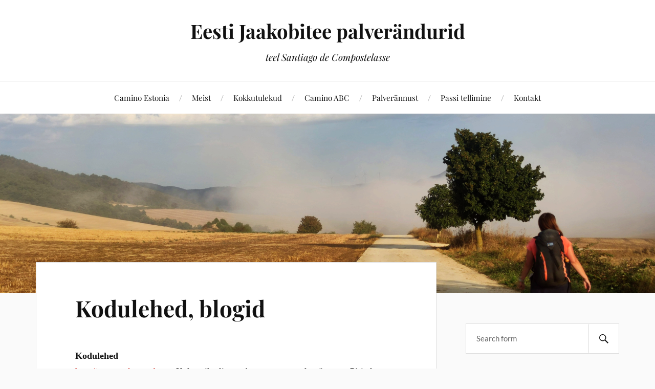

--- FILE ---
content_type: text/html; charset=UTF-8
request_url: https://camino.ee/materjalid-palverannust/kodulehed-ja-blogid/
body_size: 8995
content:
<!DOCTYPE html>

<html class="no-js" lang="et">

	<head profile="http://gmpg.org/xfn/11">

		<meta http-equiv="Content-Type" content="text/html; charset=UTF-8" />
		<meta name="viewport" content="width=device-width, initial-scale=1.0, maximum-scale=1.0, user-scalable=no" >

		<title>Kodulehed, blogid &#8211; Eesti Jaakobitee palverändurid</title>
<meta name='robots' content='max-image-preview:large' />
<script>document.documentElement.className = document.documentElement.className.replace("no-js","js");</script>
<link rel="alternate" type="application/rss+xml" title="Eesti Jaakobitee palverändurid &raquo; RSS" href="https://camino.ee/feed/" />
<link rel="alternate" type="application/rss+xml" title="Eesti Jaakobitee palverändurid &raquo; Kommentaaride RSS" href="https://camino.ee/comments/feed/" />
<link rel="alternate" type="application/rss+xml" title="Eesti Jaakobitee palverändurid &raquo; Kodulehed, blogid Kommentaaride RSS" href="https://camino.ee/materjalid-palverannust/kodulehed-ja-blogid/feed/" />
		<!-- This site uses the Google Analytics by ExactMetrics plugin v8.0.1 - Using Analytics tracking - https://www.exactmetrics.com/ -->
		<!-- Note: ExactMetrics is not currently configured on this site. The site owner needs to authenticate with Google Analytics in the ExactMetrics settings panel. -->
					<!-- No tracking code set -->
				<!-- / Google Analytics by ExactMetrics -->
		<script type="text/javascript">
/* <![CDATA[ */
window._wpemojiSettings = {"baseUrl":"https:\/\/s.w.org\/images\/core\/emoji\/14.0.0\/72x72\/","ext":".png","svgUrl":"https:\/\/s.w.org\/images\/core\/emoji\/14.0.0\/svg\/","svgExt":".svg","source":{"concatemoji":"https:\/\/camino.ee\/wp-includes\/js\/wp-emoji-release.min.js?ver=6.4.7"}};
/*! This file is auto-generated */
!function(i,n){var o,s,e;function c(e){try{var t={supportTests:e,timestamp:(new Date).valueOf()};sessionStorage.setItem(o,JSON.stringify(t))}catch(e){}}function p(e,t,n){e.clearRect(0,0,e.canvas.width,e.canvas.height),e.fillText(t,0,0);var t=new Uint32Array(e.getImageData(0,0,e.canvas.width,e.canvas.height).data),r=(e.clearRect(0,0,e.canvas.width,e.canvas.height),e.fillText(n,0,0),new Uint32Array(e.getImageData(0,0,e.canvas.width,e.canvas.height).data));return t.every(function(e,t){return e===r[t]})}function u(e,t,n){switch(t){case"flag":return n(e,"\ud83c\udff3\ufe0f\u200d\u26a7\ufe0f","\ud83c\udff3\ufe0f\u200b\u26a7\ufe0f")?!1:!n(e,"\ud83c\uddfa\ud83c\uddf3","\ud83c\uddfa\u200b\ud83c\uddf3")&&!n(e,"\ud83c\udff4\udb40\udc67\udb40\udc62\udb40\udc65\udb40\udc6e\udb40\udc67\udb40\udc7f","\ud83c\udff4\u200b\udb40\udc67\u200b\udb40\udc62\u200b\udb40\udc65\u200b\udb40\udc6e\u200b\udb40\udc67\u200b\udb40\udc7f");case"emoji":return!n(e,"\ud83e\udef1\ud83c\udffb\u200d\ud83e\udef2\ud83c\udfff","\ud83e\udef1\ud83c\udffb\u200b\ud83e\udef2\ud83c\udfff")}return!1}function f(e,t,n){var r="undefined"!=typeof WorkerGlobalScope&&self instanceof WorkerGlobalScope?new OffscreenCanvas(300,150):i.createElement("canvas"),a=r.getContext("2d",{willReadFrequently:!0}),o=(a.textBaseline="top",a.font="600 32px Arial",{});return e.forEach(function(e){o[e]=t(a,e,n)}),o}function t(e){var t=i.createElement("script");t.src=e,t.defer=!0,i.head.appendChild(t)}"undefined"!=typeof Promise&&(o="wpEmojiSettingsSupports",s=["flag","emoji"],n.supports={everything:!0,everythingExceptFlag:!0},e=new Promise(function(e){i.addEventListener("DOMContentLoaded",e,{once:!0})}),new Promise(function(t){var n=function(){try{var e=JSON.parse(sessionStorage.getItem(o));if("object"==typeof e&&"number"==typeof e.timestamp&&(new Date).valueOf()<e.timestamp+604800&&"object"==typeof e.supportTests)return e.supportTests}catch(e){}return null}();if(!n){if("undefined"!=typeof Worker&&"undefined"!=typeof OffscreenCanvas&&"undefined"!=typeof URL&&URL.createObjectURL&&"undefined"!=typeof Blob)try{var e="postMessage("+f.toString()+"("+[JSON.stringify(s),u.toString(),p.toString()].join(",")+"));",r=new Blob([e],{type:"text/javascript"}),a=new Worker(URL.createObjectURL(r),{name:"wpTestEmojiSupports"});return void(a.onmessage=function(e){c(n=e.data),a.terminate(),t(n)})}catch(e){}c(n=f(s,u,p))}t(n)}).then(function(e){for(var t in e)n.supports[t]=e[t],n.supports.everything=n.supports.everything&&n.supports[t],"flag"!==t&&(n.supports.everythingExceptFlag=n.supports.everythingExceptFlag&&n.supports[t]);n.supports.everythingExceptFlag=n.supports.everythingExceptFlag&&!n.supports.flag,n.DOMReady=!1,n.readyCallback=function(){n.DOMReady=!0}}).then(function(){return e}).then(function(){var e;n.supports.everything||(n.readyCallback(),(e=n.source||{}).concatemoji?t(e.concatemoji):e.wpemoji&&e.twemoji&&(t(e.twemoji),t(e.wpemoji)))}))}((window,document),window._wpemojiSettings);
/* ]]> */
</script>
<style id='wp-emoji-styles-inline-css' type='text/css'>

	img.wp-smiley, img.emoji {
		display: inline !important;
		border: none !important;
		box-shadow: none !important;
		height: 1em !important;
		width: 1em !important;
		margin: 0 0.07em !important;
		vertical-align: -0.1em !important;
		background: none !important;
		padding: 0 !important;
	}
</style>
<link rel='stylesheet' id='wp-block-library-css' href='https://camino.ee/wp-includes/css/dist/block-library/style.min.css?ver=6.4.7' type='text/css' media='all' />
<style id='classic-theme-styles-inline-css' type='text/css'>
/*! This file is auto-generated */
.wp-block-button__link{color:#fff;background-color:#32373c;border-radius:9999px;box-shadow:none;text-decoration:none;padding:calc(.667em + 2px) calc(1.333em + 2px);font-size:1.125em}.wp-block-file__button{background:#32373c;color:#fff;text-decoration:none}
</style>
<style id='global-styles-inline-css' type='text/css'>
body{--wp--preset--color--black: #111;--wp--preset--color--cyan-bluish-gray: #abb8c3;--wp--preset--color--white: #fff;--wp--preset--color--pale-pink: #f78da7;--wp--preset--color--vivid-red: #cf2e2e;--wp--preset--color--luminous-vivid-orange: #ff6900;--wp--preset--color--luminous-vivid-amber: #fcb900;--wp--preset--color--light-green-cyan: #7bdcb5;--wp--preset--color--vivid-green-cyan: #00d084;--wp--preset--color--pale-cyan-blue: #8ed1fc;--wp--preset--color--vivid-cyan-blue: #0693e3;--wp--preset--color--vivid-purple: #9b51e0;--wp--preset--color--accent: #CA2017;--wp--preset--color--dark-gray: #333;--wp--preset--color--medium-gray: #555;--wp--preset--color--light-gray: #777;--wp--preset--gradient--vivid-cyan-blue-to-vivid-purple: linear-gradient(135deg,rgba(6,147,227,1) 0%,rgb(155,81,224) 100%);--wp--preset--gradient--light-green-cyan-to-vivid-green-cyan: linear-gradient(135deg,rgb(122,220,180) 0%,rgb(0,208,130) 100%);--wp--preset--gradient--luminous-vivid-amber-to-luminous-vivid-orange: linear-gradient(135deg,rgba(252,185,0,1) 0%,rgba(255,105,0,1) 100%);--wp--preset--gradient--luminous-vivid-orange-to-vivid-red: linear-gradient(135deg,rgba(255,105,0,1) 0%,rgb(207,46,46) 100%);--wp--preset--gradient--very-light-gray-to-cyan-bluish-gray: linear-gradient(135deg,rgb(238,238,238) 0%,rgb(169,184,195) 100%);--wp--preset--gradient--cool-to-warm-spectrum: linear-gradient(135deg,rgb(74,234,220) 0%,rgb(151,120,209) 20%,rgb(207,42,186) 40%,rgb(238,44,130) 60%,rgb(251,105,98) 80%,rgb(254,248,76) 100%);--wp--preset--gradient--blush-light-purple: linear-gradient(135deg,rgb(255,206,236) 0%,rgb(152,150,240) 100%);--wp--preset--gradient--blush-bordeaux: linear-gradient(135deg,rgb(254,205,165) 0%,rgb(254,45,45) 50%,rgb(107,0,62) 100%);--wp--preset--gradient--luminous-dusk: linear-gradient(135deg,rgb(255,203,112) 0%,rgb(199,81,192) 50%,rgb(65,88,208) 100%);--wp--preset--gradient--pale-ocean: linear-gradient(135deg,rgb(255,245,203) 0%,rgb(182,227,212) 50%,rgb(51,167,181) 100%);--wp--preset--gradient--electric-grass: linear-gradient(135deg,rgb(202,248,128) 0%,rgb(113,206,126) 100%);--wp--preset--gradient--midnight: linear-gradient(135deg,rgb(2,3,129) 0%,rgb(40,116,252) 100%);--wp--preset--font-size--small: 16px;--wp--preset--font-size--medium: 20px;--wp--preset--font-size--large: 24px;--wp--preset--font-size--x-large: 42px;--wp--preset--font-size--normal: 18px;--wp--preset--font-size--larger: 27px;--wp--preset--spacing--20: 0.44rem;--wp--preset--spacing--30: 0.67rem;--wp--preset--spacing--40: 1rem;--wp--preset--spacing--50: 1.5rem;--wp--preset--spacing--60: 2.25rem;--wp--preset--spacing--70: 3.38rem;--wp--preset--spacing--80: 5.06rem;--wp--preset--shadow--natural: 6px 6px 9px rgba(0, 0, 0, 0.2);--wp--preset--shadow--deep: 12px 12px 50px rgba(0, 0, 0, 0.4);--wp--preset--shadow--sharp: 6px 6px 0px rgba(0, 0, 0, 0.2);--wp--preset--shadow--outlined: 6px 6px 0px -3px rgba(255, 255, 255, 1), 6px 6px rgba(0, 0, 0, 1);--wp--preset--shadow--crisp: 6px 6px 0px rgba(0, 0, 0, 1);}:where(.is-layout-flex){gap: 0.5em;}:where(.is-layout-grid){gap: 0.5em;}body .is-layout-flow > .alignleft{float: left;margin-inline-start: 0;margin-inline-end: 2em;}body .is-layout-flow > .alignright{float: right;margin-inline-start: 2em;margin-inline-end: 0;}body .is-layout-flow > .aligncenter{margin-left: auto !important;margin-right: auto !important;}body .is-layout-constrained > .alignleft{float: left;margin-inline-start: 0;margin-inline-end: 2em;}body .is-layout-constrained > .alignright{float: right;margin-inline-start: 2em;margin-inline-end: 0;}body .is-layout-constrained > .aligncenter{margin-left: auto !important;margin-right: auto !important;}body .is-layout-constrained > :where(:not(.alignleft):not(.alignright):not(.alignfull)){max-width: var(--wp--style--global--content-size);margin-left: auto !important;margin-right: auto !important;}body .is-layout-constrained > .alignwide{max-width: var(--wp--style--global--wide-size);}body .is-layout-flex{display: flex;}body .is-layout-flex{flex-wrap: wrap;align-items: center;}body .is-layout-flex > *{margin: 0;}body .is-layout-grid{display: grid;}body .is-layout-grid > *{margin: 0;}:where(.wp-block-columns.is-layout-flex){gap: 2em;}:where(.wp-block-columns.is-layout-grid){gap: 2em;}:where(.wp-block-post-template.is-layout-flex){gap: 1.25em;}:where(.wp-block-post-template.is-layout-grid){gap: 1.25em;}.has-black-color{color: var(--wp--preset--color--black) !important;}.has-cyan-bluish-gray-color{color: var(--wp--preset--color--cyan-bluish-gray) !important;}.has-white-color{color: var(--wp--preset--color--white) !important;}.has-pale-pink-color{color: var(--wp--preset--color--pale-pink) !important;}.has-vivid-red-color{color: var(--wp--preset--color--vivid-red) !important;}.has-luminous-vivid-orange-color{color: var(--wp--preset--color--luminous-vivid-orange) !important;}.has-luminous-vivid-amber-color{color: var(--wp--preset--color--luminous-vivid-amber) !important;}.has-light-green-cyan-color{color: var(--wp--preset--color--light-green-cyan) !important;}.has-vivid-green-cyan-color{color: var(--wp--preset--color--vivid-green-cyan) !important;}.has-pale-cyan-blue-color{color: var(--wp--preset--color--pale-cyan-blue) !important;}.has-vivid-cyan-blue-color{color: var(--wp--preset--color--vivid-cyan-blue) !important;}.has-vivid-purple-color{color: var(--wp--preset--color--vivid-purple) !important;}.has-black-background-color{background-color: var(--wp--preset--color--black) !important;}.has-cyan-bluish-gray-background-color{background-color: var(--wp--preset--color--cyan-bluish-gray) !important;}.has-white-background-color{background-color: var(--wp--preset--color--white) !important;}.has-pale-pink-background-color{background-color: var(--wp--preset--color--pale-pink) !important;}.has-vivid-red-background-color{background-color: var(--wp--preset--color--vivid-red) !important;}.has-luminous-vivid-orange-background-color{background-color: var(--wp--preset--color--luminous-vivid-orange) !important;}.has-luminous-vivid-amber-background-color{background-color: var(--wp--preset--color--luminous-vivid-amber) !important;}.has-light-green-cyan-background-color{background-color: var(--wp--preset--color--light-green-cyan) !important;}.has-vivid-green-cyan-background-color{background-color: var(--wp--preset--color--vivid-green-cyan) !important;}.has-pale-cyan-blue-background-color{background-color: var(--wp--preset--color--pale-cyan-blue) !important;}.has-vivid-cyan-blue-background-color{background-color: var(--wp--preset--color--vivid-cyan-blue) !important;}.has-vivid-purple-background-color{background-color: var(--wp--preset--color--vivid-purple) !important;}.has-black-border-color{border-color: var(--wp--preset--color--black) !important;}.has-cyan-bluish-gray-border-color{border-color: var(--wp--preset--color--cyan-bluish-gray) !important;}.has-white-border-color{border-color: var(--wp--preset--color--white) !important;}.has-pale-pink-border-color{border-color: var(--wp--preset--color--pale-pink) !important;}.has-vivid-red-border-color{border-color: var(--wp--preset--color--vivid-red) !important;}.has-luminous-vivid-orange-border-color{border-color: var(--wp--preset--color--luminous-vivid-orange) !important;}.has-luminous-vivid-amber-border-color{border-color: var(--wp--preset--color--luminous-vivid-amber) !important;}.has-light-green-cyan-border-color{border-color: var(--wp--preset--color--light-green-cyan) !important;}.has-vivid-green-cyan-border-color{border-color: var(--wp--preset--color--vivid-green-cyan) !important;}.has-pale-cyan-blue-border-color{border-color: var(--wp--preset--color--pale-cyan-blue) !important;}.has-vivid-cyan-blue-border-color{border-color: var(--wp--preset--color--vivid-cyan-blue) !important;}.has-vivid-purple-border-color{border-color: var(--wp--preset--color--vivid-purple) !important;}.has-vivid-cyan-blue-to-vivid-purple-gradient-background{background: var(--wp--preset--gradient--vivid-cyan-blue-to-vivid-purple) !important;}.has-light-green-cyan-to-vivid-green-cyan-gradient-background{background: var(--wp--preset--gradient--light-green-cyan-to-vivid-green-cyan) !important;}.has-luminous-vivid-amber-to-luminous-vivid-orange-gradient-background{background: var(--wp--preset--gradient--luminous-vivid-amber-to-luminous-vivid-orange) !important;}.has-luminous-vivid-orange-to-vivid-red-gradient-background{background: var(--wp--preset--gradient--luminous-vivid-orange-to-vivid-red) !important;}.has-very-light-gray-to-cyan-bluish-gray-gradient-background{background: var(--wp--preset--gradient--very-light-gray-to-cyan-bluish-gray) !important;}.has-cool-to-warm-spectrum-gradient-background{background: var(--wp--preset--gradient--cool-to-warm-spectrum) !important;}.has-blush-light-purple-gradient-background{background: var(--wp--preset--gradient--blush-light-purple) !important;}.has-blush-bordeaux-gradient-background{background: var(--wp--preset--gradient--blush-bordeaux) !important;}.has-luminous-dusk-gradient-background{background: var(--wp--preset--gradient--luminous-dusk) !important;}.has-pale-ocean-gradient-background{background: var(--wp--preset--gradient--pale-ocean) !important;}.has-electric-grass-gradient-background{background: var(--wp--preset--gradient--electric-grass) !important;}.has-midnight-gradient-background{background: var(--wp--preset--gradient--midnight) !important;}.has-small-font-size{font-size: var(--wp--preset--font-size--small) !important;}.has-medium-font-size{font-size: var(--wp--preset--font-size--medium) !important;}.has-large-font-size{font-size: var(--wp--preset--font-size--large) !important;}.has-x-large-font-size{font-size: var(--wp--preset--font-size--x-large) !important;}
.wp-block-navigation a:where(:not(.wp-element-button)){color: inherit;}
:where(.wp-block-post-template.is-layout-flex){gap: 1.25em;}:where(.wp-block-post-template.is-layout-grid){gap: 1.25em;}
:where(.wp-block-columns.is-layout-flex){gap: 2em;}:where(.wp-block-columns.is-layout-grid){gap: 2em;}
.wp-block-pullquote{font-size: 1.5em;line-height: 1.6;}
</style>
<link rel='stylesheet' id='contact-form-7-css' href='https://camino.ee/wp-content/plugins/contact-form-7/includes/css/styles.css?ver=5.9.8' type='text/css' media='all' />
<link rel='stylesheet' id='cntctfrm_form_style-css' href='https://camino.ee/wp-content/plugins/contact-form-plugin/css/form_style.css?ver=4.3.2' type='text/css' media='all' />
<link rel='stylesheet' id='lovecraft_googlefonts-css' href='https://camino.ee/wp-content/themes/lovecraft/assets/css/fonts.css?ver=6.4.7' type='text/css' media='all' />
<link rel='stylesheet' id='lovecraft_genericons-css' href='https://camino.ee/wp-content/themes/lovecraft/assets/css/genericons.min.css?ver=6.4.7' type='text/css' media='all' />
<link rel='stylesheet' id='lovecraft_style-css' href='https://camino.ee/wp-content/themes/lovecraft/style.css?ver=2.1.1' type='text/css' media='all' />
<script type="text/javascript" src="https://camino.ee/wp-includes/js/jquery/jquery.min.js?ver=3.7.1" id="jquery-core-js"></script>
<script type="text/javascript" src="https://camino.ee/wp-includes/js/jquery/jquery-migrate.min.js?ver=3.4.1" id="jquery-migrate-js"></script>
<script type="text/javascript" src="https://camino.ee/wp-content/themes/lovecraft/assets/js/doubletaptogo.min.js?ver=1" id="lovecraft_doubletap-js"></script>
<link rel="https://api.w.org/" href="https://camino.ee/wp-json/" /><link rel="alternate" type="application/json" href="https://camino.ee/wp-json/wp/v2/pages/18" /><link rel="EditURI" type="application/rsd+xml" title="RSD" href="https://camino.ee/xmlrpc.php?rsd" />
<meta name="generator" content="WordPress 6.4.7" />
<link rel="canonical" href="https://camino.ee/materjalid-palverannust/kodulehed-ja-blogid/" />
<link rel='shortlink' href='https://camino.ee/?p=18' />
<link rel="alternate" type="application/json+oembed" href="https://camino.ee/wp-json/oembed/1.0/embed?url=https%3A%2F%2Fcamino.ee%2Fmaterjalid-palverannust%2Fkodulehed-ja-blogid%2F" />
<link rel="alternate" type="text/xml+oembed" href="https://camino.ee/wp-json/oembed/1.0/embed?url=https%3A%2F%2Fcamino.ee%2Fmaterjalid-palverannust%2Fkodulehed-ja-blogid%2F&#038;format=xml" />

	</head>

	<body class="page-template-default page page-id-18 page-child parent-pageid-357">

		
		<a class="skip-link button" href="#site-content">Skip to the content</a>

		<header class="header-wrapper">

			<div class="header section bg-white small-padding">

				<div class="section-inner group">

					
						<div class="blog-title">
							<a href="https://camino.ee" rel="home">Eesti Jaakobitee palverändurid</a>
						</div>
					
													<h4 class="blog-tagline">teel Santiago de Compostelasse</h4>
											
					
				</div><!-- .section-inner -->

			</div><!-- .header -->

			<div class="toggles group">

				<button type="button" class="nav-toggle toggle">
					<div class="bar"></div>
					<div class="bar"></div>
					<div class="bar"></div>
					<span class="screen-reader-text">Toggle the mobile menu</span>
				</button>

				<button type="button" class="search-toggle toggle">
					<div class="genericon genericon-search"></div>
					<span class="screen-reader-text">Toggle the search field</span>
				</button>

			</div><!-- .toggles -->

		</header><!-- .header-wrapper -->

		<div class="navigation bg-white no-padding">

			<div class="section-inner group">

				<ul class="mobile-menu">

					<li class="page_item page-item-1200"><a href="https://camino.ee/eesti-camino/">Camino Estonia</a></li>
<li class="page_item page-item-6"><a href="https://camino.ee/meist/">Meist</a></li>
<li class="page_item page-item-121 page_item_has_children"><a href="https://camino.ee/palverandrurite-kokkutulek/">Kokkutulekud</a>
<ul class='children'>
	<li class="page_item page-item-1634 page_item_has_children"><a href="https://camino.ee/palverandrurite-kokkutulek/kokkutulek-2019/">Kokkutulek 2019</a>
	<ul class='children'>
		<li class="page_item page-item-1702"><a href="https://camino.ee/palverandrurite-kokkutulek/kokkutulek-2019/palverandurite-ix-kokkutulek-pildis/">Palverändurite IX kokkutulek pildis</a></li>
	</ul>
</li>
	<li class="page_item page-item-1336 page_item_has_children"><a href="https://camino.ee/palverandrurite-kokkutulek/ev100-palverannak-sada-kilomeetrit-sada-korda-sada-palvet-eesti-eest/">EV100 palverännak “Sada kilomeetrit, sada korda sada palvet Eesti eest!”</a>
	<ul class='children'>
		<li class="page_item page-item-1505"><a href="https://camino.ee/palverandrurite-kokkutulek/ev100-palverannak-sada-kilomeetrit-sada-korda-sada-palvet-eesti-eest/fotomeenutus-suviselt-palverannakult-parnust-pilistverre/">Fotomeenutus suviselt palverännakult Pärnust Pilistverre</a></li>
	</ul>
</li>
	<li class="page_item page-item-1191 page_item_has_children"><a href="https://camino.ee/palverandrurite-kokkutulek/kokkutulek-2017/">Kokkutulek 2017</a>
	<ul class='children'>
		<li class="page_item page-item-1339"><a href="https://camino.ee/palverandrurite-kokkutulek/kokkutulek-2017/kaart-palverannutee-viimsi-puha-jaakobi-kirikust-parnu-jakobi-kirikusse/">Kaart: Palverännutee Viimsi Püha Jaakobi kirikust Pärnu-Jakobi kirikusse</a></li>
		<li class="page_item page-item-1190"><a href="https://camino.ee/palverandrurite-kokkutulek/kokkutulek-2017/palverandurite-vii-kokkutulek-pildis/">Palverändurite VII kokkutulek pildis</a></li>
	</ul>
</li>
	<li class="page_item page-item-1808 page_item_has_children"><a href="https://camino.ee/palverandrurite-kokkutulek/kokkutulek-2020/">Kokkutulek 2020</a>
	<ul class='children'>
		<li class="page_item page-item-1815"><a href="https://camino.ee/palverandrurite-kokkutulek/kokkutulek-2020/palverandurite-x-kokkutulek-pildis/">Palverändurite X kokkutulek pildis</a></li>
	</ul>
</li>
	<li class="page_item page-item-570 page_item_has_children"><a href="https://camino.ee/palverandrurite-kokkutulek/palverannupaev-haapsalus/">Palverännupäev Haapsalus</a>
	<ul class='children'>
		<li class="page_item page-item-560"><a href="https://camino.ee/palverandrurite-kokkutulek/palverannupaev-haapsalus/palverannupaeva-kava/">Palverännupäeva kava</a></li>
		<li class="page_item page-item-574"><a href="https://camino.ee/palverandrurite-kokkutulek/palverannupaev-haapsalus/registreerumine-palverannupaeva-konverentsile/">Registreerumine palverännupäeva konverentsile</a></li>
	</ul>
</li>
	<li class="page_item page-item-903 page_item_has_children"><a href="https://camino.ee/palverandrurite-kokkutulek/kokkutulek-2016/">Kokkutulek 2016</a>
	<ul class='children'>
		<li class="page_item page-item-967"><a href="https://camino.ee/palverandrurite-kokkutulek/kokkutulek-2016/6-kokkutulek-pildis/">6. kokkutulek pildis</a></li>
		<li class="page_item page-item-912"><a href="https://camino.ee/palverandrurite-kokkutulek/kokkutulek-2016/ajakava-taieneb/">Ajakava</a></li>
		<li class="page_item page-item-920"><a href="https://camino.ee/palverandrurite-kokkutulek/kokkutulek-2016/palverannak-parnu-jakobist-puha-jakobisse-saaremaa-24-28-juulil-2016/">Palverännak Pärnu-Jakobist &#8211; Püha Jakobisse (Saaremaa) 23. &#8211; 29. juulil 2016</a></li>
	</ul>
</li>
	<li class="page_item page-item-153 page_item_has_children"><a href="https://camino.ee/palverandrurite-kokkutulek/kokkutulek-2015/">Kokkutulek 2015</a>
	<ul class='children'>
		<li class="page_item page-item-651"><a href="https://camino.ee/palverandrurite-kokkutulek/kokkutulek-2015/ajakava/">Ajakava</a></li>
		<li class="page_item page-item-719"><a href="https://camino.ee/palverandrurite-kokkutulek/kokkutulek-2015/fotogalerii/">Fotogalerii</a></li>
	</ul>
</li>
	<li class="page_item page-item-147"><a href="https://camino.ee/palverandrurite-kokkutulek/kokkutulek-2014/">Kokkutulek 2014</a></li>
	<li class="page_item page-item-341"><a href="https://camino.ee/palverandrurite-kokkutulek/kokkutulek-2013/">Kokkutulek 2013</a></li>
	<li class="page_item page-item-327"><a href="https://camino.ee/palverandrurite-kokkutulek/kokkutulek-2012/">Kokkutulek 2012</a></li>
	<li class="page_item page-item-331"><a href="https://camino.ee/palverandrurite-kokkutulek/kokkutulek-2011/">Kokkutulek 2011</a></li>
	<li class="page_item page-item-323"><a href="https://camino.ee/palverandrurite-kokkutulek/konverents-2010/">Konverents 2010</a></li>
</ul>
</li>
<li class="page_item page-item-35 page_item_has_children"><a href="https://camino.ee/camino-abc/">Camino ABC</a>
<ul class='children'>
	<li class="page_item page-item-32"><a href="https://camino.ee/camino-abc/buen-camino/">Sissejuhatus, Hispaania ja Portugali Jaakobiteed</a></li>
	<li class="page_item page-item-39"><a href="https://camino.ee/camino-abc/jaakobitee-santiago-de-compostelasse/">Pilk ajalukku</a></li>
	<li class="page_item page-item-42"><a href="https://camino.ee/camino-abc/palverandurite-sumboolika/">Palverändurite sümboolika</a></li>
	<li class="page_item page-item-78"><a href="https://camino.ee/camino-abc/palverandurite-majutuskohad/">Majutuskohad</a></li>
	<li class="page_item page-item-66"><a href="https://camino.ee/camino-abc/reisikorraldus/">Reisikorraldus</a></li>
	<li class="page_item page-item-1060"><a href="https://camino.ee/camino-abc/reisijuhid/">Reisijuhid</a></li>
	<li class="page_item page-item-71"><a href="https://camino.ee/camino-abc/eelarve/">Eelarve</a></li>
	<li class="page_item page-item-87"><a href="https://camino.ee/camino-abc/varustus/">Varustus</a></li>
	<li class="page_item page-item-90"><a href="https://camino.ee/camino-abc/matkajalatsid/">Matkajalatsid</a></li>
	<li class="page_item page-item-93"><a href="https://camino.ee/camino-abc/palverandurite-kogemused-jalanoude-valikul-ja-jalahooldusel/">Palverändurite kogemused jalanõude valikul ja jalahooldusel</a></li>
	<li class="page_item page-item-74"><a href="https://camino.ee/camino-abc/hirmud/">Hirmud</a></li>
	<li class="page_item page-item-55"><a href="https://camino.ee/camino-abc/hea-teada/">Hea teada</a></li>
	<li class="page_item page-item-1028"><a href="https://camino.ee/camino-abc/santiago-de-compostela/">Santiago de Compostela</a></li>
	<li class="page_item page-item-1025"><a href="https://camino.ee/camino-abc/jaakobiteedest-inglise-ja-hispaania-keeles/">Jaakobiteedest inglise ja hispaania keeles</a></li>
	<li class="page_item page-item-445"><a href="https://camino.ee/camino-abc/palveranduri-meelespea/">Palveränduri meelespea</a></li>
</ul>
</li>
<li class="page_item page-item-357 page_item_has_children current_page_ancestor current_page_parent"><a href="https://camino.ee/materjalid-palverannust/">Palverännust</a>
<ul class='children'>
	<li class="page_item page-item-949"><a href="https://camino.ee/materjalid-palverannust/palveranduri-palved/">Palveränduri palved</a></li>
	<li class="page_item page-item-368"><a href="https://camino.ee/materjalid-palverannust/eesti-jaakobiteed/">Eesti Jaakobiteede kaardid</a></li>
	<li class="page_item page-item-14"><a href="https://camino.ee/materjalid-palverannust/artiklid/">Artiklid, teadustööd</a></li>
	<li class="page_item page-item-456"><a href="https://camino.ee/materjalid-palverannust/raamatud/">Raamatud</a></li>
	<li class="page_item page-item-18 current_page_item"><a href="https://camino.ee/materjalid-palverannust/kodulehed-ja-blogid/" aria-current="page">Kodulehed, blogid</a></li>
	<li class="page_item page-item-277"><a href="https://camino.ee/materjalid-palverannust/filmid/">Filmid</a></li>
	<li class="page_item page-item-551"><a href="https://camino.ee/materjalid-palverannust/raadio-ja-telesaated/">Raadio- ja telesaated</a></li>
</ul>
</li>
<li class="page_item page-item-351"><a href="https://camino.ee/x/">Passi tellimine</a></li>
<li class="page_item page-item-16"><a href="https://camino.ee/kontakt/">Kontakt</a></li>

				</ul>

				<div class="mobile-search">
					
<form method="get" class="search-form" id="search-form-696a9b840c808" action="https://camino.ee/">
	<input type="search" class="search-field" placeholder="Search form" name="s" id="s-696a9b840c809" />
	<button type="submit" class="search-button"><div class="genericon genericon-search"></div><span class="screen-reader-text">Search</span></button>
</form>
				</div><!-- .mobile-search -->

				<ul class="main-menu">

					<li class="page_item page-item-1200"><a href="https://camino.ee/eesti-camino/">Camino Estonia</a></li>
<li class="page_item page-item-6"><a href="https://camino.ee/meist/">Meist</a></li>
<li class="page_item page-item-121 page_item_has_children"><a href="https://camino.ee/palverandrurite-kokkutulek/">Kokkutulekud</a>
<ul class='children'>
	<li class="page_item page-item-1634 page_item_has_children"><a href="https://camino.ee/palverandrurite-kokkutulek/kokkutulek-2019/">Kokkutulek 2019</a>
	<ul class='children'>
		<li class="page_item page-item-1702"><a href="https://camino.ee/palverandrurite-kokkutulek/kokkutulek-2019/palverandurite-ix-kokkutulek-pildis/">Palverändurite IX kokkutulek pildis</a></li>
	</ul>
</li>
	<li class="page_item page-item-1336 page_item_has_children"><a href="https://camino.ee/palverandrurite-kokkutulek/ev100-palverannak-sada-kilomeetrit-sada-korda-sada-palvet-eesti-eest/">EV100 palverännak “Sada kilomeetrit, sada korda sada palvet Eesti eest!”</a>
	<ul class='children'>
		<li class="page_item page-item-1505"><a href="https://camino.ee/palverandrurite-kokkutulek/ev100-palverannak-sada-kilomeetrit-sada-korda-sada-palvet-eesti-eest/fotomeenutus-suviselt-palverannakult-parnust-pilistverre/">Fotomeenutus suviselt palverännakult Pärnust Pilistverre</a></li>
	</ul>
</li>
	<li class="page_item page-item-1191 page_item_has_children"><a href="https://camino.ee/palverandrurite-kokkutulek/kokkutulek-2017/">Kokkutulek 2017</a>
	<ul class='children'>
		<li class="page_item page-item-1339"><a href="https://camino.ee/palverandrurite-kokkutulek/kokkutulek-2017/kaart-palverannutee-viimsi-puha-jaakobi-kirikust-parnu-jakobi-kirikusse/">Kaart: Palverännutee Viimsi Püha Jaakobi kirikust Pärnu-Jakobi kirikusse</a></li>
		<li class="page_item page-item-1190"><a href="https://camino.ee/palverandrurite-kokkutulek/kokkutulek-2017/palverandurite-vii-kokkutulek-pildis/">Palverändurite VII kokkutulek pildis</a></li>
	</ul>
</li>
	<li class="page_item page-item-1808 page_item_has_children"><a href="https://camino.ee/palverandrurite-kokkutulek/kokkutulek-2020/">Kokkutulek 2020</a>
	<ul class='children'>
		<li class="page_item page-item-1815"><a href="https://camino.ee/palverandrurite-kokkutulek/kokkutulek-2020/palverandurite-x-kokkutulek-pildis/">Palverändurite X kokkutulek pildis</a></li>
	</ul>
</li>
	<li class="page_item page-item-570 page_item_has_children"><a href="https://camino.ee/palverandrurite-kokkutulek/palverannupaev-haapsalus/">Palverännupäev Haapsalus</a>
	<ul class='children'>
		<li class="page_item page-item-560"><a href="https://camino.ee/palverandrurite-kokkutulek/palverannupaev-haapsalus/palverannupaeva-kava/">Palverännupäeva kava</a></li>
		<li class="page_item page-item-574"><a href="https://camino.ee/palverandrurite-kokkutulek/palverannupaev-haapsalus/registreerumine-palverannupaeva-konverentsile/">Registreerumine palverännupäeva konverentsile</a></li>
	</ul>
</li>
	<li class="page_item page-item-903 page_item_has_children"><a href="https://camino.ee/palverandrurite-kokkutulek/kokkutulek-2016/">Kokkutulek 2016</a>
	<ul class='children'>
		<li class="page_item page-item-967"><a href="https://camino.ee/palverandrurite-kokkutulek/kokkutulek-2016/6-kokkutulek-pildis/">6. kokkutulek pildis</a></li>
		<li class="page_item page-item-912"><a href="https://camino.ee/palverandrurite-kokkutulek/kokkutulek-2016/ajakava-taieneb/">Ajakava</a></li>
		<li class="page_item page-item-920"><a href="https://camino.ee/palverandrurite-kokkutulek/kokkutulek-2016/palverannak-parnu-jakobist-puha-jakobisse-saaremaa-24-28-juulil-2016/">Palverännak Pärnu-Jakobist &#8211; Püha Jakobisse (Saaremaa) 23. &#8211; 29. juulil 2016</a></li>
	</ul>
</li>
	<li class="page_item page-item-153 page_item_has_children"><a href="https://camino.ee/palverandrurite-kokkutulek/kokkutulek-2015/">Kokkutulek 2015</a>
	<ul class='children'>
		<li class="page_item page-item-651"><a href="https://camino.ee/palverandrurite-kokkutulek/kokkutulek-2015/ajakava/">Ajakava</a></li>
		<li class="page_item page-item-719"><a href="https://camino.ee/palverandrurite-kokkutulek/kokkutulek-2015/fotogalerii/">Fotogalerii</a></li>
	</ul>
</li>
	<li class="page_item page-item-147"><a href="https://camino.ee/palverandrurite-kokkutulek/kokkutulek-2014/">Kokkutulek 2014</a></li>
	<li class="page_item page-item-341"><a href="https://camino.ee/palverandrurite-kokkutulek/kokkutulek-2013/">Kokkutulek 2013</a></li>
	<li class="page_item page-item-327"><a href="https://camino.ee/palverandrurite-kokkutulek/kokkutulek-2012/">Kokkutulek 2012</a></li>
	<li class="page_item page-item-331"><a href="https://camino.ee/palverandrurite-kokkutulek/kokkutulek-2011/">Kokkutulek 2011</a></li>
	<li class="page_item page-item-323"><a href="https://camino.ee/palverandrurite-kokkutulek/konverents-2010/">Konverents 2010</a></li>
</ul>
</li>
<li class="page_item page-item-35 page_item_has_children"><a href="https://camino.ee/camino-abc/">Camino ABC</a>
<ul class='children'>
	<li class="page_item page-item-32"><a href="https://camino.ee/camino-abc/buen-camino/">Sissejuhatus, Hispaania ja Portugali Jaakobiteed</a></li>
	<li class="page_item page-item-39"><a href="https://camino.ee/camino-abc/jaakobitee-santiago-de-compostelasse/">Pilk ajalukku</a></li>
	<li class="page_item page-item-42"><a href="https://camino.ee/camino-abc/palverandurite-sumboolika/">Palverändurite sümboolika</a></li>
	<li class="page_item page-item-78"><a href="https://camino.ee/camino-abc/palverandurite-majutuskohad/">Majutuskohad</a></li>
	<li class="page_item page-item-66"><a href="https://camino.ee/camino-abc/reisikorraldus/">Reisikorraldus</a></li>
	<li class="page_item page-item-1060"><a href="https://camino.ee/camino-abc/reisijuhid/">Reisijuhid</a></li>
	<li class="page_item page-item-71"><a href="https://camino.ee/camino-abc/eelarve/">Eelarve</a></li>
	<li class="page_item page-item-87"><a href="https://camino.ee/camino-abc/varustus/">Varustus</a></li>
	<li class="page_item page-item-90"><a href="https://camino.ee/camino-abc/matkajalatsid/">Matkajalatsid</a></li>
	<li class="page_item page-item-93"><a href="https://camino.ee/camino-abc/palverandurite-kogemused-jalanoude-valikul-ja-jalahooldusel/">Palverändurite kogemused jalanõude valikul ja jalahooldusel</a></li>
	<li class="page_item page-item-74"><a href="https://camino.ee/camino-abc/hirmud/">Hirmud</a></li>
	<li class="page_item page-item-55"><a href="https://camino.ee/camino-abc/hea-teada/">Hea teada</a></li>
	<li class="page_item page-item-1028"><a href="https://camino.ee/camino-abc/santiago-de-compostela/">Santiago de Compostela</a></li>
	<li class="page_item page-item-1025"><a href="https://camino.ee/camino-abc/jaakobiteedest-inglise-ja-hispaania-keeles/">Jaakobiteedest inglise ja hispaania keeles</a></li>
	<li class="page_item page-item-445"><a href="https://camino.ee/camino-abc/palveranduri-meelespea/">Palveränduri meelespea</a></li>
</ul>
</li>
<li class="page_item page-item-357 page_item_has_children current_page_ancestor current_page_parent"><a href="https://camino.ee/materjalid-palverannust/">Palverännust</a>
<ul class='children'>
	<li class="page_item page-item-949"><a href="https://camino.ee/materjalid-palverannust/palveranduri-palved/">Palveränduri palved</a></li>
	<li class="page_item page-item-368"><a href="https://camino.ee/materjalid-palverannust/eesti-jaakobiteed/">Eesti Jaakobiteede kaardid</a></li>
	<li class="page_item page-item-14"><a href="https://camino.ee/materjalid-palverannust/artiklid/">Artiklid, teadustööd</a></li>
	<li class="page_item page-item-456"><a href="https://camino.ee/materjalid-palverannust/raamatud/">Raamatud</a></li>
	<li class="page_item page-item-18 current_page_item"><a href="https://camino.ee/materjalid-palverannust/kodulehed-ja-blogid/" aria-current="page">Kodulehed, blogid</a></li>
	<li class="page_item page-item-277"><a href="https://camino.ee/materjalid-palverannust/filmid/">Filmid</a></li>
	<li class="page_item page-item-551"><a href="https://camino.ee/materjalid-palverannust/raadio-ja-telesaated/">Raadio- ja telesaated</a></li>
</ul>
</li>
<li class="page_item page-item-351"><a href="https://camino.ee/x/">Passi tellimine</a></li>
<li class="page_item page-item-16"><a href="https://camino.ee/kontakt/">Kontakt</a></li>

				</ul><!-- .main-menu -->

			</div><!-- .section-inner -->

		</div><!-- .navigation -->

		
			<figure class="header-image bg-image" style="background-image: url( https://camino.ee/wp-content/uploads/2023/11/cropped-1698842593843_crop_tuun.png );">
				<img src="https://camino.ee/wp-content/uploads/2023/11/cropped-1698842593843_crop_tuun.png" />
			</figure>

		
		<main id="site-content">
<div class="wrapper section">

	<div class="section-inner group">

		<div class="content">

			
					<article id="post-18" class="post single post-18 page type-page status-publish hentry">

						<div class="post-inner">

							<div class="post-header">

								<h1 class="post-title"><a href="https://camino.ee/materjalid-palverannust/kodulehed-ja-blogid/">Kodulehed, blogid</a></h1>

								
							</div><!-- .post-header -->

							
								<div class="post-content entry-content">

									<p><strong>Kodulehed</strong><br />
<a href="http://www.palverand.ee/" target="_blank" rel="noopener noreferrer">http://www.palverand.ee</a> &#8211; Kultuurilooliste vahepeatustega palverännutee Piritalt Vana-Vastseliina<br />
<a href="http://www.maarjamaa.eu/" target="_blank" rel="noopener noreferrer">http://www.maarjamaa.eu/</a> &#8211; Maarjamaa Palveränd</p>
<p><strong>Blogid</strong><br />
<a href="http://elcamino.forcebee.com/" target="_blank" rel="noopener noreferrer" data-saferedirecturl="https://www.google.com/url?hl=et&amp;q=http://elcamino.forcebee.com&amp;source=gmail&amp;ust=1499593653672000&amp;usg=AFQjCNGLKEOMTsimY3A5KOKpLGAOus_0Xw">elcamino.forcebee.com</a> &#8211; Enn Prantsuse teel<br />
<a href="https://teekonnal.wordpress.com/">https://teekonnal.wordpress.com/</a> Andrus Prantsuse teel<br />
<a href="http://liinateel.blogspot.com.ee/">liinateel.blogspot.com</a> &#8211; Liina Portugali teel<br />
<a href="http://caminolive.blogspot.com/" target="_blank" rel="noopener noreferrer">http://caminolive.blogspot.com/</a> &#8211; Alla blogi: Minu Camino<br />
<a href="http://jakobitee.wordpress.com/%20" target="_blank" rel="noopener noreferrer">http://jakobitee.wordpress.com/ </a>&#8211; Epu ja Jane blogi<br />
<a href="https://tartu2santiago.wordpress.com/" target="_blank" rel="noopener noreferrer">https://tartu2santiago.wordpress.com/</a> &#8211; Maarika blogi: Jalgsi Tartust Santiagosse<br />
<a href="http://liizu67.wordpress.com/category/camino-del-norte/camino-santiago-del-norte/" target="_blank" rel="noopener noreferrer">http://liizu67.wordpress.com/category/camino-del-norte/camino-santiago-del-norte/</a> &#8211; Liizu matka- ja reisiblogi: Camino Santiago del Norte<br />
<a href="http://santiagodecompostelasse.blogspot.com/" target="_blank" rel="noopener noreferrer">http://santiagodecompostelasse.blogspot.com/</a> &#8211; Keiu blogi, El Camino: Põhja tee, Prantsuse tee, Portugali tee<br />
<a href="http://blog.gomaailm.ee/santiago-de-compostela">http://blog.gomaailm.ee/santiago-de-compostela</a> &#8211; Sandra pildiblogi<br />
<a href="http://reisiajakiri.gomaailm.ee/camino-de-santiago-ohus-on-hispaaniat/">http://reisiajakiri.gomaailm.ee/camino-de-santiago-ohus-on-hispaaniat</a> &#8211; Martin Tajur<br />
<a href="http://reisiajakiri.gomaailm.ee/vahin-katedraali-pisarad-voolavad/">http://reisiajakiri.gomaailm.ee/vahin-katedraali-pisarad-voolavad/</a> &#8211; Keiu Virro<br />
<a href="http://www.helilaine.ee/blogid/camino-de-santiago-de-compostela-meie-koeri-ei-soo-5-paev/">http://www.helilaine.ee/blogid/camino-de-santiago-de-compostela-meie-koeri-ei-soo-5-paev/</a> Camino de Santiago de Compostela. Kudres &amp; Laura</p>
<p>Vene keeles<br />
<a href="http://peregrino.ru/category/via-de-la-plata-2013/" target="_blank" rel="noopener noreferrer">http://peregrino.ru/category/via-de-la-plata-2013/</a> &#8211; Блог путешественника</p>
<p><strong>Foorumid</strong><br />
<a href="http://trip.ee/taxonomy/term/1522" target="_blank" rel="noopener noreferrer">http://trip.ee/taxonomy/term/1522</a> &#8211; Foorum Santiago de Compostela teemal trip.ee-s</p>
<p>Inglise keeles<br />
<a href="https://www.caminodesantiago.me/community/" target="_blank" rel="noopener noreferrer">https://www.caminodesantiago.me/community/</a> &#8211; Camino de Santiago Forum</p>

								</div><!-- .post-content -->

								
						</div><!-- .post-inner -->

						
					</article><!-- .post -->

					
		</div><!-- .content -->

					<aside class="sidebar">

	<div class="widgets"><div class="widget widget_search"><div class="widget-content">
<form method="get" class="search-form" id="search-form-696a9b840d3ea" action="https://camino.ee/">
	<input type="search" class="search-field" placeholder="Search form" name="s" id="s-696a9b840d3eb" />
	<button type="submit" class="search-button"><div class="genericon genericon-search"></div><span class="screen-reader-text">Search</span></button>
</form>
</div></div><div class="widget widget_lovecraft_recent_posts"><div class="widget-content"><h3 class="widget-title">Recent Posts</h3>
				<ul class="lovecraft-widget-list">

					
						<li class="group">

							<a href="https://camino.ee/2025/12/23/2166/">

								<div class="post-icon">

									
										<div class="genericon genericon-standard"></div>

									
								</div>

								<div class="inner">
									<p class="title"></p>
									<p class="meta">23. detsember 2025</p>
								</div>

							</a>

						</li>

						
						<li class="group">

							<a href="https://camino.ee/2025/11/06/13-jassi-kadripaeva-kohtumine-motisklusrannak-tammsaare-maadel/">

								<div class="post-icon">

									
										<div class="genericon genericon-standard"></div>

									
								</div>

								<div class="inner">
									<p class="title">13. JaSSi Kadripäeva kohtumine: Mõtisklusrännak Tammsaare-maadel</p>
									<p class="meta">6. november 2025</p>
								</div>

							</a>

						</li>

						
						<li class="group">

							<a href="https://camino.ee/2025/06/16/eesti-jaakobitee-palverandurite-xv-kokkutulek-25-07-27-07-2025/">

								<div class="post-icon">

									
										<div class="genericon genericon-standard"></div>

									
								</div>

								<div class="inner">
									<p class="title">Eesti jaakobitee palverändurite XV kokkutulek 25.07-27.07.2025</p>
									<p class="meta">16. juuni 2025</p>
								</div>

							</a>

						</li>

						
						<li class="group">

							<a href="https://camino.ee/2025/03/12/2139/">

								<div class="post-icon">

									
										<div class="genericon genericon-standard"></div>

									
								</div>

								<div class="inner">
									<p class="title"></p>
									<p class="meta">12. märts 2025</p>
								</div>

							</a>

						</li>

						
						<li class="group">

							<a href="https://camino.ee/2025/03/11/2136/">

								<div class="post-icon">

									
										<div class="genericon genericon-standard"></div>

									
								</div>

								<div class="inner">
									<p class="title"></p>
									<p class="meta">11. märts 2025</p>
								</div>

							</a>

						</li>

						
				</ul>

			</div></div><div class="widget widget_categories"><div class="widget-content"><h3 class="widget-title">Rubriigid</h3>
			<ul>
					<li class="cat-item cat-item-1"><a href="https://camino.ee/category/camino/">Camino</a> (95)
</li>
	<li class="cat-item cat-item-4"><a href="https://camino.ee/category/ev100/">EV100</a> (2)
</li>
			</ul>

			</div></div><div class="widget widget_archive"><div class="widget-content"><h3 class="widget-title">Arhiiv</h3>
			<ul>
					<li><a href='https://camino.ee/2025/12/'>detsember 2025</a>&nbsp;(1)</li>
	<li><a href='https://camino.ee/2025/11/'>november 2025</a>&nbsp;(1)</li>
	<li><a href='https://camino.ee/2025/06/'>juuni 2025</a>&nbsp;(1)</li>
	<li><a href='https://camino.ee/2025/03/'>märts 2025</a>&nbsp;(2)</li>
	<li><a href='https://camino.ee/2024/06/'>juuni 2024</a>&nbsp;(1)</li>
	<li><a href='https://camino.ee/2024/01/'>jaanuar 2024</a>&nbsp;(1)</li>
	<li><a href='https://camino.ee/2023/12/'>detsember 2023</a>&nbsp;(2)</li>
	<li><a href='https://camino.ee/2023/11/'>november 2023</a>&nbsp;(1)</li>
	<li><a href='https://camino.ee/2023/06/'>juuni 2023</a>&nbsp;(1)</li>
	<li><a href='https://camino.ee/2023/01/'>jaanuar 2023</a>&nbsp;(1)</li>
	<li><a href='https://camino.ee/2022/08/'>august 2022</a>&nbsp;(1)</li>
	<li><a href='https://camino.ee/2022/06/'>juuni 2022</a>&nbsp;(1)</li>
	<li><a href='https://camino.ee/2022/01/'>jaanuar 2022</a>&nbsp;(2)</li>
	<li><a href='https://camino.ee/2021/11/'>november 2021</a>&nbsp;(1)</li>
	<li><a href='https://camino.ee/2021/09/'>september 2021</a>&nbsp;(1)</li>
	<li><a href='https://camino.ee/2021/07/'>juuli 2021</a>&nbsp;(1)</li>
	<li><a href='https://camino.ee/2021/06/'>juuni 2021</a>&nbsp;(1)</li>
	<li><a href='https://camino.ee/2021/05/'>mai 2021</a>&nbsp;(1)</li>
	<li><a href='https://camino.ee/2021/04/'>aprill 2021</a>&nbsp;(3)</li>
	<li><a href='https://camino.ee/2021/03/'>märts 2021</a>&nbsp;(2)</li>
	<li><a href='https://camino.ee/2021/01/'>jaanuar 2021</a>&nbsp;(1)</li>
	<li><a href='https://camino.ee/2020/12/'>detsember 2020</a>&nbsp;(2)</li>
	<li><a href='https://camino.ee/2020/11/'>november 2020</a>&nbsp;(2)</li>
	<li><a href='https://camino.ee/2020/06/'>juuni 2020</a>&nbsp;(1)</li>
	<li><a href='https://camino.ee/2020/03/'>märts 2020</a>&nbsp;(2)</li>
	<li><a href='https://camino.ee/2020/02/'>veebruar 2020</a>&nbsp;(1)</li>
	<li><a href='https://camino.ee/2020/01/'>jaanuar 2020</a>&nbsp;(1)</li>
	<li><a href='https://camino.ee/2019/12/'>detsember 2019</a>&nbsp;(1)</li>
	<li><a href='https://camino.ee/2019/11/'>november 2019</a>&nbsp;(1)</li>
	<li><a href='https://camino.ee/2019/04/'>aprill 2019</a>&nbsp;(1)</li>
	<li><a href='https://camino.ee/2019/03/'>märts 2019</a>&nbsp;(2)</li>
	<li><a href='https://camino.ee/2019/01/'>jaanuar 2019</a>&nbsp;(2)</li>
	<li><a href='https://camino.ee/2018/12/'>detsember 2018</a>&nbsp;(1)</li>
	<li><a href='https://camino.ee/2018/11/'>november 2018</a>&nbsp;(1)</li>
	<li><a href='https://camino.ee/2018/10/'>oktoober 2018</a>&nbsp;(1)</li>
	<li><a href='https://camino.ee/2018/09/'>september 2018</a>&nbsp;(1)</li>
	<li><a href='https://camino.ee/2018/07/'>juuli 2018</a>&nbsp;(1)</li>
	<li><a href='https://camino.ee/2018/04/'>aprill 2018</a>&nbsp;(1)</li>
	<li><a href='https://camino.ee/2018/03/'>märts 2018</a>&nbsp;(1)</li>
	<li><a href='https://camino.ee/2018/02/'>veebruar 2018</a>&nbsp;(2)</li>
	<li><a href='https://camino.ee/2018/01/'>jaanuar 2018</a>&nbsp;(1)</li>
	<li><a href='https://camino.ee/2017/10/'>oktoober 2017</a>&nbsp;(1)</li>
	<li><a href='https://camino.ee/2017/09/'>september 2017</a>&nbsp;(1)</li>
	<li><a href='https://camino.ee/2017/08/'>august 2017</a>&nbsp;(2)</li>
	<li><a href='https://camino.ee/2017/07/'>juuli 2017</a>&nbsp;(1)</li>
	<li><a href='https://camino.ee/2017/06/'>juuni 2017</a>&nbsp;(1)</li>
	<li><a href='https://camino.ee/2017/03/'>märts 2017</a>&nbsp;(1)</li>
	<li><a href='https://camino.ee/2017/02/'>veebruar 2017</a>&nbsp;(2)</li>
	<li><a href='https://camino.ee/2017/01/'>jaanuar 2017</a>&nbsp;(2)</li>
	<li><a href='https://camino.ee/2016/12/'>detsember 2016</a>&nbsp;(1)</li>
	<li><a href='https://camino.ee/2016/11/'>november 2016</a>&nbsp;(1)</li>
	<li><a href='https://camino.ee/2016/08/'>august 2016</a>&nbsp;(2)</li>
	<li><a href='https://camino.ee/2016/05/'>mai 2016</a>&nbsp;(5)</li>
	<li><a href='https://camino.ee/2016/03/'>märts 2016</a>&nbsp;(1)</li>
	<li><a href='https://camino.ee/2016/02/'>veebruar 2016</a>&nbsp;(1)</li>
	<li><a href='https://camino.ee/2016/01/'>jaanuar 2016</a>&nbsp;(2)</li>
	<li><a href='https://camino.ee/2015/12/'>detsember 2015</a>&nbsp;(1)</li>
	<li><a href='https://camino.ee/2015/11/'>november 2015</a>&nbsp;(2)</li>
	<li><a href='https://camino.ee/2015/10/'>oktoober 2015</a>&nbsp;(1)</li>
	<li><a href='https://camino.ee/2015/08/'>august 2015</a>&nbsp;(1)</li>
	<li><a href='https://camino.ee/2015/06/'>juuni 2015</a>&nbsp;(2)</li>
	<li><a href='https://camino.ee/2015/05/'>mai 2015</a>&nbsp;(1)</li>
	<li><a href='https://camino.ee/2015/03/'>märts 2015</a>&nbsp;(2)</li>
	<li><a href='https://camino.ee/2015/02/'>veebruar 2015</a>&nbsp;(1)</li>
	<li><a href='https://camino.ee/2015/01/'>jaanuar 2015</a>&nbsp;(2)</li>
	<li><a href='https://camino.ee/2014/12/'>detsember 2014</a>&nbsp;(2)</li>
	<li><a href='https://camino.ee/2014/11/'>november 2014</a>&nbsp;(2)</li>
	<li><a href='https://camino.ee/2014/10/'>oktoober 2014</a>&nbsp;(1)</li>
			</ul>

			</div></div></div>
</aside><!-- .sidebar -->
		
	</div><!-- .section-inner -->

</div><!-- .wrapper -->

		</main><!-- #site-content -->

		
		<div class="credits section bg-dark">

			<div class="credits-inner section-inner">

				<p class="powered-by">Powered by <a href="https://www.wordpress.org">WordPress</a> <span class="sep">&amp;</span> <span class="theme-by">Theme by <a href="https://andersnoren.se">Anders Nor&eacute;n</a></span></p>

			</div><!-- .section-inner -->

		</div><!-- .credits.section -->

		<script type="text/javascript" src="https://camino.ee/wp-includes/js/dist/vendor/wp-polyfill-inert.min.js?ver=3.1.2" id="wp-polyfill-inert-js"></script>
<script type="text/javascript" src="https://camino.ee/wp-includes/js/dist/vendor/regenerator-runtime.min.js?ver=0.14.0" id="regenerator-runtime-js"></script>
<script type="text/javascript" src="https://camino.ee/wp-includes/js/dist/vendor/wp-polyfill.min.js?ver=3.15.0" id="wp-polyfill-js"></script>
<script type="text/javascript" src="https://camino.ee/wp-includes/js/dist/hooks.min.js?ver=c6aec9a8d4e5a5d543a1" id="wp-hooks-js"></script>
<script type="text/javascript" src="https://camino.ee/wp-includes/js/dist/i18n.min.js?ver=7701b0c3857f914212ef" id="wp-i18n-js"></script>
<script type="text/javascript" id="wp-i18n-js-after">
/* <![CDATA[ */
wp.i18n.setLocaleData( { 'text direction\u0004ltr': [ 'ltr' ] } );
/* ]]> */
</script>
<script type="text/javascript" src="https://camino.ee/wp-content/plugins/contact-form-7/includes/swv/js/index.js?ver=5.9.8" id="swv-js"></script>
<script type="text/javascript" id="contact-form-7-js-extra">
/* <![CDATA[ */
var wpcf7 = {"api":{"root":"https:\/\/camino.ee\/wp-json\/","namespace":"contact-form-7\/v1"}};
/* ]]> */
</script>
<script type="text/javascript" src="https://camino.ee/wp-content/plugins/contact-form-7/includes/js/index.js?ver=5.9.8" id="contact-form-7-js"></script>
<script type="text/javascript" src="https://camino.ee/wp-content/plugins/simple-share-buttons-adder/js/ssba.js?ver=1716719861" id="simple-share-buttons-adder-ssba-js"></script>
<script type="text/javascript" id="simple-share-buttons-adder-ssba-js-after">
/* <![CDATA[ */
Main.boot( [] );
/* ]]> */
</script>
<script type="text/javascript" src="https://camino.ee/wp-content/themes/lovecraft/assets/js/global.js?ver=2.1.1" id="lovecraft_global-js"></script>

	</body>
</html>
